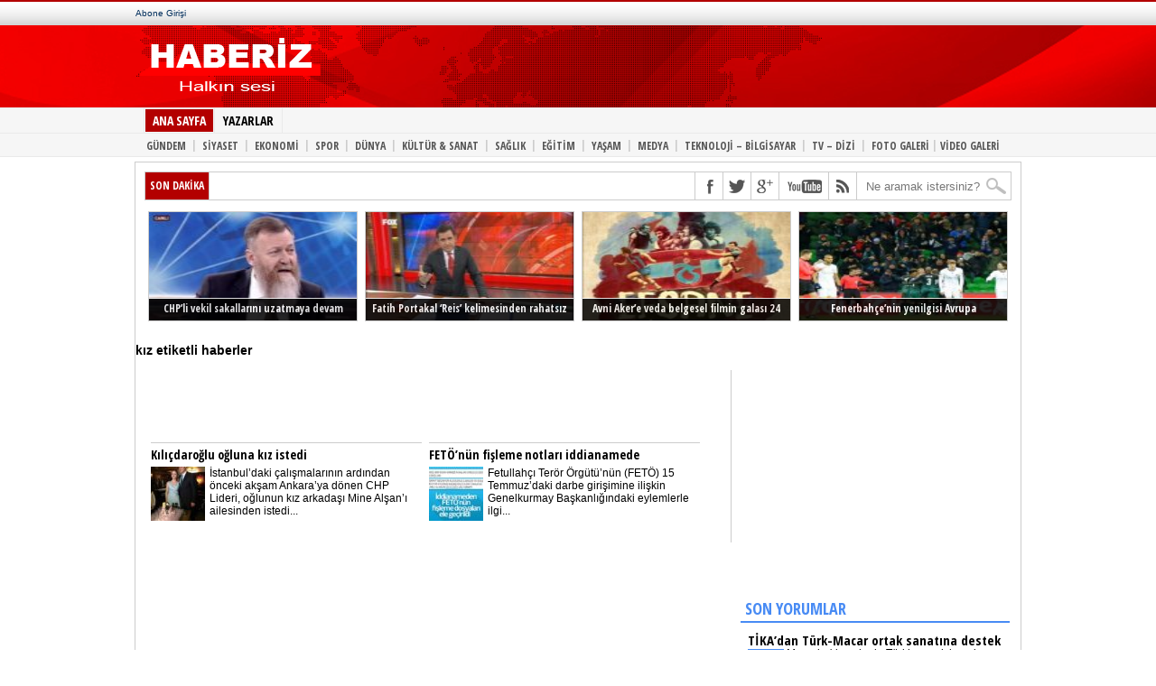

--- FILE ---
content_type: text/html; charset=UTF-8
request_url: https://www.haberiz.net/etiket/kiz/
body_size: 8977
content:
<!DOCTYPE html PUBLIC "-//W3C//DTD XHTML 1.0 Transitional//TR" "//www.w3.org/TR/xhtml1/DTD/xhtml1-transitional.dtd">
<html xmlns="//www.w3.org/1999/xhtml" lang="tr-TR">
<head>
	<meta http-equiv="Content-Type" content="text/html; charset="UTF-8">
	<meta http-equiv="Content-Language" content="tr">


		<title>kız etiketi | Haberiz.net</title>
	<meta name="title" content="kız etiketi | Haberiz.net" />
	<meta name="description" content="kız ile ilgili yazılar." />
	<meta name="keywords" content="kız, kız hakkında, kız nedir, kız hakkında yazılar, kız bilgi, " />

	
	<link rel="alternate" type="application/rss+xml" title="RSS 2.0" href="https://haberiz.net/feed/" />
	<link rel="alternate" type="application/atom+xml" title="Atom 0.3" href="https://haberiz.net/feed/atom/" />
	<link rel="pingback" href="https://haberiz.net/xmlrpc.php" />
		<link rel="stylesheet" href="https://haberiz.net/wp-content/themes/cnnews/style.css" type="text/css">

	<script src="https://haberiz.net/wp-content/themes/cnnews/js/jquery-1.9.1.min.js" type="text/javascript"></script>
	<script src="https://haberiz.net/wp-content/themes/cnnews/js/hi.js" type="text/javascript"></script>

<script>
  (function(i,s,o,g,r,a,m){i['GoogleAnalyticsObject']=r;i[r]=i[r]||function(){
  (i[r].q=i[r].q||[]).push(arguments)},i[r].l=1*new Date();a=s.createElement(o),
  m=s.getElementsByTagName(o)[0];a.async=1;a.src=g;m.parentNode.insertBefore(a,m)
  })(window,document,'script','//www.google-analytics.com/analytics.js','ga');

  ga('create', 'UA-18897707-1', 'auto');
  ga('send', 'pageview');

</script>

<meta name='robots' content='max-image-preview:large' />
	<style>img:is([sizes="auto" i], [sizes^="auto," i]) { contain-intrinsic-size: 3000px 1500px }</style>
	<link rel="alternate" type="application/rss+xml" title="Haberiz.net ~ Güncel ve Özgün Habercilik &raquo; kız etiket akışı" href="https://haberiz.net/etiket/kiz/feed/" />
<script type="text/javascript">
/* <![CDATA[ */
window._wpemojiSettings = {"baseUrl":"https:\/\/s.w.org\/images\/core\/emoji\/16.0.1\/72x72\/","ext":".png","svgUrl":"https:\/\/s.w.org\/images\/core\/emoji\/16.0.1\/svg\/","svgExt":".svg","source":{"concatemoji":"https:\/\/haberiz.net\/wp-includes\/js\/wp-emoji-release.min.js"}};
/*! This file is auto-generated */
!function(s,n){var o,i,e;function c(e){try{var t={supportTests:e,timestamp:(new Date).valueOf()};sessionStorage.setItem(o,JSON.stringify(t))}catch(e){}}function p(e,t,n){e.clearRect(0,0,e.canvas.width,e.canvas.height),e.fillText(t,0,0);var t=new Uint32Array(e.getImageData(0,0,e.canvas.width,e.canvas.height).data),a=(e.clearRect(0,0,e.canvas.width,e.canvas.height),e.fillText(n,0,0),new Uint32Array(e.getImageData(0,0,e.canvas.width,e.canvas.height).data));return t.every(function(e,t){return e===a[t]})}function u(e,t){e.clearRect(0,0,e.canvas.width,e.canvas.height),e.fillText(t,0,0);for(var n=e.getImageData(16,16,1,1),a=0;a<n.data.length;a++)if(0!==n.data[a])return!1;return!0}function f(e,t,n,a){switch(t){case"flag":return n(e,"\ud83c\udff3\ufe0f\u200d\u26a7\ufe0f","\ud83c\udff3\ufe0f\u200b\u26a7\ufe0f")?!1:!n(e,"\ud83c\udde8\ud83c\uddf6","\ud83c\udde8\u200b\ud83c\uddf6")&&!n(e,"\ud83c\udff4\udb40\udc67\udb40\udc62\udb40\udc65\udb40\udc6e\udb40\udc67\udb40\udc7f","\ud83c\udff4\u200b\udb40\udc67\u200b\udb40\udc62\u200b\udb40\udc65\u200b\udb40\udc6e\u200b\udb40\udc67\u200b\udb40\udc7f");case"emoji":return!a(e,"\ud83e\udedf")}return!1}function g(e,t,n,a){var r="undefined"!=typeof WorkerGlobalScope&&self instanceof WorkerGlobalScope?new OffscreenCanvas(300,150):s.createElement("canvas"),o=r.getContext("2d",{willReadFrequently:!0}),i=(o.textBaseline="top",o.font="600 32px Arial",{});return e.forEach(function(e){i[e]=t(o,e,n,a)}),i}function t(e){var t=s.createElement("script");t.src=e,t.defer=!0,s.head.appendChild(t)}"undefined"!=typeof Promise&&(o="wpEmojiSettingsSupports",i=["flag","emoji"],n.supports={everything:!0,everythingExceptFlag:!0},e=new Promise(function(e){s.addEventListener("DOMContentLoaded",e,{once:!0})}),new Promise(function(t){var n=function(){try{var e=JSON.parse(sessionStorage.getItem(o));if("object"==typeof e&&"number"==typeof e.timestamp&&(new Date).valueOf()<e.timestamp+604800&&"object"==typeof e.supportTests)return e.supportTests}catch(e){}return null}();if(!n){if("undefined"!=typeof Worker&&"undefined"!=typeof OffscreenCanvas&&"undefined"!=typeof URL&&URL.createObjectURL&&"undefined"!=typeof Blob)try{var e="postMessage("+g.toString()+"("+[JSON.stringify(i),f.toString(),p.toString(),u.toString()].join(",")+"));",a=new Blob([e],{type:"text/javascript"}),r=new Worker(URL.createObjectURL(a),{name:"wpTestEmojiSupports"});return void(r.onmessage=function(e){c(n=e.data),r.terminate(),t(n)})}catch(e){}c(n=g(i,f,p,u))}t(n)}).then(function(e){for(var t in e)n.supports[t]=e[t],n.supports.everything=n.supports.everything&&n.supports[t],"flag"!==t&&(n.supports.everythingExceptFlag=n.supports.everythingExceptFlag&&n.supports[t]);n.supports.everythingExceptFlag=n.supports.everythingExceptFlag&&!n.supports.flag,n.DOMReady=!1,n.readyCallback=function(){n.DOMReady=!0}}).then(function(){return e}).then(function(){var e;n.supports.everything||(n.readyCallback(),(e=n.source||{}).concatemoji?t(e.concatemoji):e.wpemoji&&e.twemoji&&(t(e.twemoji),t(e.wpemoji)))}))}((window,document),window._wpemojiSettings);
/* ]]> */
</script>
<style id='wp-emoji-styles-inline-css' type='text/css'>

	img.wp-smiley, img.emoji {
		display: inline !important;
		border: none !important;
		box-shadow: none !important;
		height: 1em !important;
		width: 1em !important;
		margin: 0 0.07em !important;
		vertical-align: -0.1em !important;
		background: none !important;
		padding: 0 !important;
	}
</style>
<link rel='stylesheet' id='wp-block-library-css' href='https://haberiz.net/wp-includes/css/dist/block-library/style.min.css' type='text/css' media='all' />
<style id='classic-theme-styles-inline-css' type='text/css'>
/*! This file is auto-generated */
.wp-block-button__link{color:#fff;background-color:#32373c;border-radius:9999px;box-shadow:none;text-decoration:none;padding:calc(.667em + 2px) calc(1.333em + 2px);font-size:1.125em}.wp-block-file__button{background:#32373c;color:#fff;text-decoration:none}
</style>
<style id='global-styles-inline-css' type='text/css'>
:root{--wp--preset--aspect-ratio--square: 1;--wp--preset--aspect-ratio--4-3: 4/3;--wp--preset--aspect-ratio--3-4: 3/4;--wp--preset--aspect-ratio--3-2: 3/2;--wp--preset--aspect-ratio--2-3: 2/3;--wp--preset--aspect-ratio--16-9: 16/9;--wp--preset--aspect-ratio--9-16: 9/16;--wp--preset--color--black: #000000;--wp--preset--color--cyan-bluish-gray: #abb8c3;--wp--preset--color--white: #ffffff;--wp--preset--color--pale-pink: #f78da7;--wp--preset--color--vivid-red: #cf2e2e;--wp--preset--color--luminous-vivid-orange: #ff6900;--wp--preset--color--luminous-vivid-amber: #fcb900;--wp--preset--color--light-green-cyan: #7bdcb5;--wp--preset--color--vivid-green-cyan: #00d084;--wp--preset--color--pale-cyan-blue: #8ed1fc;--wp--preset--color--vivid-cyan-blue: #0693e3;--wp--preset--color--vivid-purple: #9b51e0;--wp--preset--gradient--vivid-cyan-blue-to-vivid-purple: linear-gradient(135deg,rgba(6,147,227,1) 0%,rgb(155,81,224) 100%);--wp--preset--gradient--light-green-cyan-to-vivid-green-cyan: linear-gradient(135deg,rgb(122,220,180) 0%,rgb(0,208,130) 100%);--wp--preset--gradient--luminous-vivid-amber-to-luminous-vivid-orange: linear-gradient(135deg,rgba(252,185,0,1) 0%,rgba(255,105,0,1) 100%);--wp--preset--gradient--luminous-vivid-orange-to-vivid-red: linear-gradient(135deg,rgba(255,105,0,1) 0%,rgb(207,46,46) 100%);--wp--preset--gradient--very-light-gray-to-cyan-bluish-gray: linear-gradient(135deg,rgb(238,238,238) 0%,rgb(169,184,195) 100%);--wp--preset--gradient--cool-to-warm-spectrum: linear-gradient(135deg,rgb(74,234,220) 0%,rgb(151,120,209) 20%,rgb(207,42,186) 40%,rgb(238,44,130) 60%,rgb(251,105,98) 80%,rgb(254,248,76) 100%);--wp--preset--gradient--blush-light-purple: linear-gradient(135deg,rgb(255,206,236) 0%,rgb(152,150,240) 100%);--wp--preset--gradient--blush-bordeaux: linear-gradient(135deg,rgb(254,205,165) 0%,rgb(254,45,45) 50%,rgb(107,0,62) 100%);--wp--preset--gradient--luminous-dusk: linear-gradient(135deg,rgb(255,203,112) 0%,rgb(199,81,192) 50%,rgb(65,88,208) 100%);--wp--preset--gradient--pale-ocean: linear-gradient(135deg,rgb(255,245,203) 0%,rgb(182,227,212) 50%,rgb(51,167,181) 100%);--wp--preset--gradient--electric-grass: linear-gradient(135deg,rgb(202,248,128) 0%,rgb(113,206,126) 100%);--wp--preset--gradient--midnight: linear-gradient(135deg,rgb(2,3,129) 0%,rgb(40,116,252) 100%);--wp--preset--font-size--small: 13px;--wp--preset--font-size--medium: 20px;--wp--preset--font-size--large: 36px;--wp--preset--font-size--x-large: 42px;--wp--preset--spacing--20: 0.44rem;--wp--preset--spacing--30: 0.67rem;--wp--preset--spacing--40: 1rem;--wp--preset--spacing--50: 1.5rem;--wp--preset--spacing--60: 2.25rem;--wp--preset--spacing--70: 3.38rem;--wp--preset--spacing--80: 5.06rem;--wp--preset--shadow--natural: 6px 6px 9px rgba(0, 0, 0, 0.2);--wp--preset--shadow--deep: 12px 12px 50px rgba(0, 0, 0, 0.4);--wp--preset--shadow--sharp: 6px 6px 0px rgba(0, 0, 0, 0.2);--wp--preset--shadow--outlined: 6px 6px 0px -3px rgba(255, 255, 255, 1), 6px 6px rgba(0, 0, 0, 1);--wp--preset--shadow--crisp: 6px 6px 0px rgba(0, 0, 0, 1);}:where(.is-layout-flex){gap: 0.5em;}:where(.is-layout-grid){gap: 0.5em;}body .is-layout-flex{display: flex;}.is-layout-flex{flex-wrap: wrap;align-items: center;}.is-layout-flex > :is(*, div){margin: 0;}body .is-layout-grid{display: grid;}.is-layout-grid > :is(*, div){margin: 0;}:where(.wp-block-columns.is-layout-flex){gap: 2em;}:where(.wp-block-columns.is-layout-grid){gap: 2em;}:where(.wp-block-post-template.is-layout-flex){gap: 1.25em;}:where(.wp-block-post-template.is-layout-grid){gap: 1.25em;}.has-black-color{color: var(--wp--preset--color--black) !important;}.has-cyan-bluish-gray-color{color: var(--wp--preset--color--cyan-bluish-gray) !important;}.has-white-color{color: var(--wp--preset--color--white) !important;}.has-pale-pink-color{color: var(--wp--preset--color--pale-pink) !important;}.has-vivid-red-color{color: var(--wp--preset--color--vivid-red) !important;}.has-luminous-vivid-orange-color{color: var(--wp--preset--color--luminous-vivid-orange) !important;}.has-luminous-vivid-amber-color{color: var(--wp--preset--color--luminous-vivid-amber) !important;}.has-light-green-cyan-color{color: var(--wp--preset--color--light-green-cyan) !important;}.has-vivid-green-cyan-color{color: var(--wp--preset--color--vivid-green-cyan) !important;}.has-pale-cyan-blue-color{color: var(--wp--preset--color--pale-cyan-blue) !important;}.has-vivid-cyan-blue-color{color: var(--wp--preset--color--vivid-cyan-blue) !important;}.has-vivid-purple-color{color: var(--wp--preset--color--vivid-purple) !important;}.has-black-background-color{background-color: var(--wp--preset--color--black) !important;}.has-cyan-bluish-gray-background-color{background-color: var(--wp--preset--color--cyan-bluish-gray) !important;}.has-white-background-color{background-color: var(--wp--preset--color--white) !important;}.has-pale-pink-background-color{background-color: var(--wp--preset--color--pale-pink) !important;}.has-vivid-red-background-color{background-color: var(--wp--preset--color--vivid-red) !important;}.has-luminous-vivid-orange-background-color{background-color: var(--wp--preset--color--luminous-vivid-orange) !important;}.has-luminous-vivid-amber-background-color{background-color: var(--wp--preset--color--luminous-vivid-amber) !important;}.has-light-green-cyan-background-color{background-color: var(--wp--preset--color--light-green-cyan) !important;}.has-vivid-green-cyan-background-color{background-color: var(--wp--preset--color--vivid-green-cyan) !important;}.has-pale-cyan-blue-background-color{background-color: var(--wp--preset--color--pale-cyan-blue) !important;}.has-vivid-cyan-blue-background-color{background-color: var(--wp--preset--color--vivid-cyan-blue) !important;}.has-vivid-purple-background-color{background-color: var(--wp--preset--color--vivid-purple) !important;}.has-black-border-color{border-color: var(--wp--preset--color--black) !important;}.has-cyan-bluish-gray-border-color{border-color: var(--wp--preset--color--cyan-bluish-gray) !important;}.has-white-border-color{border-color: var(--wp--preset--color--white) !important;}.has-pale-pink-border-color{border-color: var(--wp--preset--color--pale-pink) !important;}.has-vivid-red-border-color{border-color: var(--wp--preset--color--vivid-red) !important;}.has-luminous-vivid-orange-border-color{border-color: var(--wp--preset--color--luminous-vivid-orange) !important;}.has-luminous-vivid-amber-border-color{border-color: var(--wp--preset--color--luminous-vivid-amber) !important;}.has-light-green-cyan-border-color{border-color: var(--wp--preset--color--light-green-cyan) !important;}.has-vivid-green-cyan-border-color{border-color: var(--wp--preset--color--vivid-green-cyan) !important;}.has-pale-cyan-blue-border-color{border-color: var(--wp--preset--color--pale-cyan-blue) !important;}.has-vivid-cyan-blue-border-color{border-color: var(--wp--preset--color--vivid-cyan-blue) !important;}.has-vivid-purple-border-color{border-color: var(--wp--preset--color--vivid-purple) !important;}.has-vivid-cyan-blue-to-vivid-purple-gradient-background{background: var(--wp--preset--gradient--vivid-cyan-blue-to-vivid-purple) !important;}.has-light-green-cyan-to-vivid-green-cyan-gradient-background{background: var(--wp--preset--gradient--light-green-cyan-to-vivid-green-cyan) !important;}.has-luminous-vivid-amber-to-luminous-vivid-orange-gradient-background{background: var(--wp--preset--gradient--luminous-vivid-amber-to-luminous-vivid-orange) !important;}.has-luminous-vivid-orange-to-vivid-red-gradient-background{background: var(--wp--preset--gradient--luminous-vivid-orange-to-vivid-red) !important;}.has-very-light-gray-to-cyan-bluish-gray-gradient-background{background: var(--wp--preset--gradient--very-light-gray-to-cyan-bluish-gray) !important;}.has-cool-to-warm-spectrum-gradient-background{background: var(--wp--preset--gradient--cool-to-warm-spectrum) !important;}.has-blush-light-purple-gradient-background{background: var(--wp--preset--gradient--blush-light-purple) !important;}.has-blush-bordeaux-gradient-background{background: var(--wp--preset--gradient--blush-bordeaux) !important;}.has-luminous-dusk-gradient-background{background: var(--wp--preset--gradient--luminous-dusk) !important;}.has-pale-ocean-gradient-background{background: var(--wp--preset--gradient--pale-ocean) !important;}.has-electric-grass-gradient-background{background: var(--wp--preset--gradient--electric-grass) !important;}.has-midnight-gradient-background{background: var(--wp--preset--gradient--midnight) !important;}.has-small-font-size{font-size: var(--wp--preset--font-size--small) !important;}.has-medium-font-size{font-size: var(--wp--preset--font-size--medium) !important;}.has-large-font-size{font-size: var(--wp--preset--font-size--large) !important;}.has-x-large-font-size{font-size: var(--wp--preset--font-size--x-large) !important;}
:where(.wp-block-post-template.is-layout-flex){gap: 1.25em;}:where(.wp-block-post-template.is-layout-grid){gap: 1.25em;}
:where(.wp-block-columns.is-layout-flex){gap: 2em;}:where(.wp-block-columns.is-layout-grid){gap: 2em;}
:root :where(.wp-block-pullquote){font-size: 1.5em;line-height: 1.6;}
</style>
<link rel="https://api.w.org/" href="https://haberiz.net/wp-json/" /><link rel="alternate" title="JSON" type="application/json" href="https://haberiz.net/wp-json/wp/v2/tags/6257" /><link rel="EditURI" type="application/rsd+xml" title="RSD" href="https://haberiz.net/xmlrpc.php?rsd" />
<meta name="generator" content="WordPress 6.8.3" />
</head>
<body data-twttr-rendered="true">
	<div id="outerWrapper">
		<div id="header">
			<div id="fb-root" class=" fb_reset">
				<div style="position: absolute; top: -10000px; height: 0px; width: 0px;"><div>
			</div>
		</div>
	</div>
	<div id="header-top">
		<div id="header-top-navigation">
			<a id="abone" href="#" target="_blank">Abone Girişi</a>
		</div>
	</div>
	<div id="header-middle">
		<div id="logo" style="float:left;">
			<a href="https://haberiz.net" title="Ana Sayfa">
								<img src="https://haberiz.net/wp-content/themes/cnnews/img/logo.png" width="200" height="74" alt="Haberiz.net ~ Güncel ve Özgün Habercilik">
							</a>
		</div>
		<div class="mainbanner" style="text-align:center; width:466px; height:60px; padding:0px; position:relative; z-index:100; display:block; float:left;">
			<div class="mainbanner" style="position:absolute; width:468px; height:60px; top:20px; left:80%;margin-left:-234px;">
<script type="text/javascript"><!--
google_ad_client = "ca-pub-3833699322515536";
/* haberiz.com text */
google_ad_slot = "9994588390";
google_ad_width = 468;
google_ad_height = 60;
//-->
</script>
<script type="text/javascript"
src="//pagead2.googlesyndication.com/pagead/show_ads.js">
</script>
			</div>
		</div>
	</div>
</div>

<div id="header-nav-container">
	<div id="main-nav">
		<div id="main-nav-container">
			<ul>
				<li><a id="active" href="https://haberiz.net" title="Haberler">ANA SAYFA</a></li>
				<li><a href="#">YAZARLAR</a></li>
			</ul>
		</div>
	</div>
	<ul id="main-subnav" style="clear:both;">
		<div class="menu-menu-1-container"><ul id="menu-menu-1" class="menu"><li id="menu-item-10" class="menu-item menu-item-type-taxonomy menu-item-object-category menu-item-10"><a href="https://haberiz.net/gundem/"><b>GÜNDEM</b><li><d style="color:#ccc;padding:0;margin: -1px 0 0;float:left;">|</d></li></a></li>
<li id="menu-item-14" class="menu-item menu-item-type-taxonomy menu-item-object-category menu-item-14"><a href="https://haberiz.net/siyaset/"><b>SİYASET</b><li><d style="color:#ccc;padding:0;margin: -1px 0 0;float:left;">|</d></li></a></li>
<li id="menu-item-9" class="menu-item menu-item-type-taxonomy menu-item-object-category menu-item-9"><a href="https://haberiz.net/ekonomi/"><b>EKONOMİ</b><li><d style="color:#ccc;padding:0;margin: -1px 0 0;float:left;">|</d></li></a></li>
<li id="menu-item-15" class="menu-item menu-item-type-taxonomy menu-item-object-category menu-item-15"><a href="https://haberiz.net/spor/"><b>SPOR</b><li><d style="color:#ccc;padding:0;margin: -1px 0 0;float:left;">|</d></li></a></li>
<li id="menu-item-7" class="menu-item menu-item-type-taxonomy menu-item-object-category menu-item-7"><a href="https://haberiz.net/dunya/"><b>DÜNYA</b><li><d style="color:#ccc;padding:0;margin: -1px 0 0;float:left;">|</d></li></a></li>
<li id="menu-item-11" class="menu-item menu-item-type-taxonomy menu-item-object-category menu-item-11"><a href="https://haberiz.net/kultur-sanat/"><b>KÜLTÜR &#038; SANAT</b><li><d style="color:#ccc;padding:0;margin: -1px 0 0;float:left;">|</d></li></a></li>
<li id="menu-item-13" class="menu-item menu-item-type-taxonomy menu-item-object-category menu-item-13"><a href="https://haberiz.net/saglik/"><b>SAĞLIK</b><li><d style="color:#ccc;padding:0;margin: -1px 0 0;float:left;">|</d></li></a></li>
<li id="menu-item-8" class="menu-item menu-item-type-taxonomy menu-item-object-category menu-item-8"><a href="https://haberiz.net/egitim/"><b>EĞİTİM</b><li><d style="color:#ccc;padding:0;margin: -1px 0 0;float:left;">|</d></li></a></li>
<li id="menu-item-18" class="menu-item menu-item-type-taxonomy menu-item-object-category menu-item-18"><a href="https://haberiz.net/yasam/"><b>YAŞAM</b><li><d style="color:#ccc;padding:0;margin: -1px 0 0;float:left;">|</d></li></a></li>
<li id="menu-item-12" class="menu-item menu-item-type-taxonomy menu-item-object-category menu-item-12"><a href="https://haberiz.net/medya/"><b>MEDYA</b><li><d style="color:#ccc;padding:0;margin: -1px 0 0;float:left;">|</d></li></a></li>
<li id="menu-item-16" class="menu-item menu-item-type-taxonomy menu-item-object-category menu-item-16"><a href="https://haberiz.net/teknoloji/"><b>TEKNOLOJİ &#8211; BİLGİSAYAR</b><li><d style="color:#ccc;padding:0;margin: -1px 0 0;float:left;">|</d></li></a></li>
<li id="menu-item-17" class="menu-item menu-item-type-taxonomy menu-item-object-category menu-item-17"><a href="https://haberiz.net/tv-dizi/"><b>TV &#8211; DİZİ</b><li><d style="color:#ccc;padding:0;margin: -1px 0 0;float:left;">|</d></li></a></li>
</ul></div>
		<li><a href="https://haberiz.net/foto-galeri" title="FOTO GALERİLER">FOTO GALERİ</a></li>
		<li><p>|</p></li>
		<li><a href="https://haberiz.net/video-galeri" title="VİDEO GALERİLER">VİDEO GALERİ</a></li>
	</ul>
</div>

<div id="homeWrapper">
	<div id="content-top">
		<div id="ticker">
			<span class="ticker-heading">SON DAKİKA</span>
			<ul class="ticker-list">
							</ul>
		</div>
		<div id="content-social">
			<ul>
								<li><a href="https://www.facebook.com/Haberiz" rel="”nofollow”" alt="Facebook" class="fb-but" target="_blank"></a></li>	
												<li><a href="https://www.twitter.com/Haberiz" rel="”nofollow”" alt="Twitter" class="twitter-but" target="_blank"></a></li>
												<li><a href="https://plus.google.com/+Haberizcom" rel="nofollow" alt="Google Plus" class="google-but" target="_blank"></a></li>
												<li><a href="https://youtube.com/user/Haberiz" rel="nofollow" alt="Youtube" class="youtube-but" target="_blank"></a></li>
								<li><a href="https://haberiz.net/feed/" rel="”nofollow”" alt="RSS Besleme" class="rss-but" target="_blank"></a></li>
				<li>
					<div class="search-wrapper">
						<div class="search-box">
							<form method="get" id="searchform" action="https://haberiz.net/">
								<input type="text" name="s" id="s" value="Ne aramak istersiniz?" onfocus="if (this.value == &quot;Ne aramak istersiniz?&quot;) { this.value = &quot;&quot;; }" onblur="if (this.value == &quot;&quot;) { this.value = &quot;Ne aramak istersiniz?&quot;; }">
								<input type="hidden" id="search-button">
							</form>
						</div>
					</div>
				</li>
			</ul>
		</div>
	</div>
	
	<div class="clear"></div>
	
	<div id="surmanset">
				<a href="https://haberiz.net/2017/03/20/chpli-vekil-sakallarini-uzatmaya-devam-ediyor/">
			<img width="159" height="120" src="https://haberiz.net/wp-content/uploads/2017/03/chpli-vekil-sakallarini-uzatmaya-devam-ediyor-159x120.jpg"  alt="CHP&#8217;li vekil sakallarını uzatmaya devam ediyor" decoding="async" srcset="https://haberiz.net/wp-content/uploads/2017/03/chpli-vekil-sakallarini-uzatmaya-devam-ediyor-159x120.jpg 159w, https://haberiz.net/wp-content/uploads/2017/03/chpli-vekil-sakallarini-uzatmaya-devam-ediyor.jpg 320w" sizes="(max-width: 159px) 100vw, 159px" />			<span>CHP&#8217;li vekil sakallarını uzatmaya devam ediyor</span>
		</a>
				<a href="https://haberiz.net/2017/03/20/fatih-portakal-reis-kelimesinden-rahatsiz/">
			<img width="159" height="120" src="https://haberiz.net/wp-content/uploads/2017/03/fatih-portakal-reis-kelimesinden-rahatsiz-159x120.jpg"  alt="Fatih Portakal &#8216;Reis&#8217; kelimesinden rahatsız" decoding="async" srcset="https://haberiz.net/wp-content/uploads/2017/03/fatih-portakal-reis-kelimesinden-rahatsiz-159x120.jpg 159w, https://haberiz.net/wp-content/uploads/2017/03/fatih-portakal-reis-kelimesinden-rahatsiz.jpg 320w" sizes="(max-width: 159px) 100vw, 159px" />			<span>Fatih Portakal &#8216;Reis&#8217; kelimesinden rahatsız</span>
		</a>
				<a href="https://haberiz.net/2017/02/17/avni-akere-veda-belgesel-filmin-galasi-24-subatta-istanbulda/">
			<img width="170" height="120" src="https://haberiz.net/wp-content/uploads/2017/02/avni-akere-veda-belgesel-filmin-galasi-24-subatta-istanbulda-170x120.jpg"  alt="Avni Aker&#8217;e veda belgesel filmin galası 24 Şubat&#8217;ta İstanbul&#8217;da" decoding="async" srcset="https://haberiz.net/wp-content/uploads/2017/02/avni-akere-veda-belgesel-filmin-galasi-24-subatta-istanbulda-170x120.jpg 170w, https://haberiz.net/wp-content/uploads/2017/02/avni-akere-veda-belgesel-filmin-galasi-24-subatta-istanbulda.jpg 355w" sizes="(max-width: 170px) 100vw, 170px" />			<span>Avni Aker&#8217;e veda belgesel filmin galası 24 Şubat&#8217;ta İstanbul&#8217;da</span>
		</a>
				<a href="https://haberiz.net/2017/02/17/fenerbahcenin-yenilgisi-avrupa-mansetlerinde/">
			<img width="150" height="113" src="https://haberiz.net/wp-content/uploads/2017/02/fenerbahcenin-yenilgisi-avrupa-mansetlerinde.jpg"  alt="Fenerbahçe&#8217;nin yenilgisi Avrupa manşetlerinde" decoding="async" />			<span>Fenerbahçe&#8217;nin yenilgisi Avrupa manşetlerinde</span>
		</a>
			</div><h3 class="color">kız etiketli haberler</h3>
	<div id="left-side">
		<div class="banner468-wrapper">
			<div class="banner468-container">
				<script type="text/javascript"><!--
google_ad_client = "ca-pub-3833699322515536";
/* haberiz.com text */
google_ad_slot = "9994588390";
google_ad_width = 468;
google_ad_height = 60;
//-->
</script>
<script type="text/javascript"
src="//pagead2.googlesyndication.com/pagead/show_ads.js">
</script>
			</div>
		</div>
				<div class="homenewswrapper">
			<p class="homenews-head"><a href="https://haberiz.net/2017/04/03/kilicdaroglu-ogluna-kiz-istedi/">Kılıçdaroğlu oğluna kız istedi</a></p>
			<img width="60" height="60" src="https://haberiz.net/wp-content/uploads/2017/04/kilicdaroglu-ogluna-kiz-istedi-60x60.jpg"  alt="Kılıçdaroğlu oğluna kız istedi" decoding="async" />			<p><a href="https://haberiz.net/2017/04/03/kilicdaroglu-ogluna-kiz-istedi/">İstanbul’daki çalışmalarının ardından önceki akşam Ankara’ya dönen CHP Lideri, oğlunun kız arkadaşı Mine Alşan’ı ailesinden istedi...</a></p>
		</div>
				<div class="homenewswrapper">
			<p class="homenews-head"><a href="https://haberiz.net/2017/03/05/fetonun-fisleme-notlari-iddianamede/">FETÖ&#8217;nün fişleme notları iddianamede</a></p>
			<img width="60" height="60" src="https://haberiz.net/wp-content/uploads/2017/03/fetonun-fisleme-notlari-iddianamede-60x60.jpg"  alt="FETÖ&#8217;nün fişleme notları iddianamede" decoding="async" />			<p><a href="https://haberiz.net/2017/03/05/fetonun-fisleme-notlari-iddianamede/">Fetullahçı Terör Örgütü&#8217;nün (FETÖ) 15 Temmuz&#8217;daki darbe girişimine ilişkin Genelkurmay Başkanlığındaki eylemlerle ilgi...</a></p>
		</div>
				
		<div class="newssperator"></div>

			
	</div>

	<div id="right-side">
		<script async src="//pagead2.googlesyndication.com/pagead/js/adsbygoogle.js"></script>
<!-- Dik Kare reklam -->
<ins class="adsbygoogle"
     style="display:inline-block;width:300px;height:250px"
     data-ad-client="ca-pub-3833699322515536"
     data-ad-slot="1220934414"></ins>
<script>
(adsbygoogle = window.adsbygoogle || []).push({});
</script>
		
		<div class="rightblock">
			<h2 class="rightblockheader">SON YORUMLAR</h2>
				<div id="yazarlar-liste">
										<div class="yorumlar-liste-yorum">
						<p><a class="yazar_ismi" href="https://haberiz.net/2017/02/01/tikadan-turk-macar-ortak-sanatina-destek/">TİKA&#8217;dan Türk-Macar ortak sanatına destek</a><br>
						<span class="yorum-icon">YORUM</span>Macarlar'da aslında Türklere çok benziyor. Ne de olsa bir zamanlar dünyanın en büyük devletiydik. - Olcay Orçun</p>
					</div>
										<div class="yorumlar-liste-yorum">
						<p><a class="yazar_ismi" href="https://haberiz.net/2014/10/12/suleyman-demirelin-ablasi-hayatini-kaybetti/">Süleyman Demirel&#8217;in ablası hayatını kaybetti!</a><br>
						<span class="yorum-icon">YORUM</span>Allah rahmet eylesin. Her canlı bir gün ölümü tadacak...  - Selçuk Uygur</p>
					</div>
										<div class="yorumlar-liste-yorum">
						<p><a class="yazar_ismi" href="https://haberiz.net/2017/02/10/ak-partinin-referandum-sarkisi-tabii-ki-evet/">AK Parti&#8217;nin referandum şarkısı: TABİİ Kİ EVET</a><br>
						<span class="yorum-icon">YORUM</span>Evet çıktı bakalım neler gelecek başımıza. Millet bilmeden evet'e bastı oyları. İnş hepimiz için hayırlısı olur. - Hüseyin Koçar</p>
					</div>
										<div class="yorumlar-liste-yorum">
						<p><a class="yazar_ismi" href="https://haberiz.net/2017/04/16/ilker-basbug-oyunu-kullandi/">İlker Başbuğ oyunu kullandı</a><br>
						<span class="yorum-icon">YORUM</span>Haber değeri çok önemli. Oy kullanmasaydı ne olurdu acaba... - İlker Koçak</p>
					</div>
										<div class="yorumlar-liste-yorum">
						<p><a class="yazar_ismi" href="https://haberiz.net/2017/04/10/guney-avrupa-ulkeleri-zirvesi-basladi/">Güney Avrupa Ülkeleri Zirvesi başladı</a><br>
						<span class="yorum-icon">YORUM</span>Bu zirvelerde neler oluyor acaba. Bir sonuç çıkıyor mu? - Rahşan Koç</p>
					</div>
					                </div>
			</div>

			<script async src="//pagead2.googlesyndication.com/pagead/js/adsbygoogle.js"></script>
<!-- Dik Kare reklam -->
<ins class="adsbygoogle"
     style="display:inline-block;width:300px;height:250px"
     data-ad-client="ca-pub-3833699322515536"
     data-ad-slot="1220934414"></ins>
<script>
(adsbygoogle = window.adsbygoogle || []).push({});
</script>
			<iframe src="//www.facebook.com/plugins/likebox.php?href=https%3A%2F%2Fwww.facebook.com%2FHaberiz&amp;width&amp;height=290&amp;colorscheme=light&amp;show_faces=true&amp;header=true&amp;stream=false&amp;show_border=false&amp;appId=104839472884402" scrolling="no" frameborder="0" style="border:none; overflow:hidden; height:290px;" allowTransparency="true"></iframe>
			
			<div id="clickfollow"> 
				<a href="https://twitter.com/Haberiz" class="twitter-follow-button" data-show-count="false" data-lang="tr" data-size="large">Takip et: @Haberiz</a>
				<script>!function(d,s,id){var js,fjs=d.getElementsByTagName(s)[0],p=/^http:/.test(d.location)?'http':'https';if(!d.getElementById(id)){js=d.createElement(s);js.id=id;js.src=p+'://platform.twitter.com/widgets.js';fjs.parentNode.insertBefore(js,fjs);}}(document, 'script', 'twitter-wjs');</script>
			</div>
			
			<div id="clickplus">
				<script type="text/javascript" src="https://apis.google.com/js/platform.js">{lang: 'tr'}</script>
				<div class="g-plusone" data-annotation="inline" data-width="300" data-href="https://haberiz.net/"></div>
			</div>
			
			<br>
			
			<div class="rightblock">
				<h2 class="rightblockheader">YAZARLAR</h2>
					<div id="yazarlar-liste">
									<div class="yazarlar-liste-yazar yazar-pink">
							<a href="https://haberiz.net/2014/11/20/eyy-kendini-kaybedenler-kulubu-sanan-ulkenin-yarisi/"><img width="50" height="50" src="https://www.haberiz.net/wp-content/uploads/2017/05/gulse-birsel.jpg" alt="Gülse Birsel"></a>
							<p><a class="yazar_ismi" href="https://haberiz.net/2014/11/20/eyy-kendini-kaybedenler-kulubu-sanan-ulkenin-yarisi/">Gülse Birsel</a></p>
							<p><a href="">Eyy kendini ‘Kaybedenler Kulübü’ sanan ülkenin yarısı!</a></p>
						</div>
																				</div>
				</div>
				

				
				<div class="rightblock">
					<h2 class="rightblockheader">AJANSLAR</h2>
					<div id="yazarlar-liste">
						<div class="yorumlar-liste-yorum"><p><a href="#">ANADOLU AJANSI HABERLERİ</a></p></div>
						<div class="yorumlar-liste-yorum yazar-pink"><p><a href="#">CİHAN HABER AJANSI HABERLERİ</a></p></div>
						<div class="yorumlar-liste-yorum"><p><a href="#">E-HABER AJANSI HABERLERİ</a></p></div>
					</div>
				</div>
			</div>
			
			<div class="clear"></div>
		</div>		<div id="footer"><div class="clear"></div>
		
		<div id="fgrup"><span>YAYIN GRUBUMUZ</span></div>
		<div id="fajans"><span>ABONELİKLERİMİZ</span></div>
		
		<div class="clear"></div>
		
		<div id="fgrup-block">
			<div class="footer-icon">
				<a href="#" target="_blank"><img width="15" height="15" src="https://haberiz.net/wp-content/themes/cnnews/img/xe-haber.png.pagespeed.ic.nJieMj6Vvd.png" alt="dsf"></a>
			</div>
			<div class="footer-icon">
				<a href="#" target="_blank"><img width="15" height="15" src="https://haberiz.net/wp-content/themes/cnnews/img/xotomobilofisi.png.pagespeed.ic.lfd5z7C7QB.png" alt="dsf"></a>
			</div>
			<div class="footer-icon">
				<a href="#" target="_blank"><img width="15" height="15" src="https://haberiz.net/wp-content/themes/cnnews/img/xe-haber.png.pagespeed.ic.nJieMj6Vvd.png" alt="dsf"></a>
			</div>
			<div class="footer-icon">
				<a href="#" target="_blank"><img width="15" height="15" src="https://haberiz.net/wp-content/themes/cnnews/img/xotomobilofisi.png.pagespeed.ic.lfd5z7C7QB.png" alt="dsf"></a>
			</div>
		</div>
		
		<div id="fajans-block">
			<div class="footer-icon">
				<a href="#" target="_blank" rel="nofollow"><img width="15" height="15" src="https://haberiz.net/wp-content/themes/cnnews/img/xe-haber.png.pagespeed.ic.nJieMj6Vvd.png" alt="dsf"></a>
			</div>
			<div class="footer-icon">
				<a href="#" target="_blank" rel="nofollow"><img width="15" height="15" src="https://haberiz.net/wp-content/themes/cnnews/img/xcihan.png.pagespeed.ic.9WE0hmY9rj.png" alt="dsf"></a>
			</div>
			<div class="footer-icon">
				<a href="#" target="_blank" rel="nofollow"><img width="15" height="15" src="https://haberiz.net/wp-content/themes/cnnews/img/xaa.png.pagespeed.ic.qsnQj2UA2v.png" alt="dsf"></a>
			</div>
		</div>
		
		<div class="clear"></div>
		
		<div id="footer_left">
			<a href="/">Ana Sayfa</a>&nbsp;
			<a href="/kunye">Künye</a>&nbsp;
			<a href="/iletisim">İletişim</a>
			8,52 saniye
		</div>
		<div id="footer_right">
			Haberiz Ajans - Tüm Hakları Saklıdır. ©2007 - 2014&nbsp;:<a href="#">Haber</a>Ajans - Tasarım :	<a href="http://www.cnbilisim.com" target="_blank" rel="dofollow">CNBilişim</a>
		</div>
		
		<div class="clear"></div>
	</div>
	<div class="clear"></div>
</div>
<script type="speculationrules">
{"prefetch":[{"source":"document","where":{"and":[{"href_matches":"\/*"},{"not":{"href_matches":["\/wp-*.php","\/wp-admin\/*","\/wp-content\/uploads\/*","\/wp-content\/*","\/wp-content\/plugins\/*","\/wp-content\/themes\/cnnews\/*","\/*\\?(.+)"]}},{"not":{"selector_matches":"a[rel~=\"nofollow\"]"}},{"not":{"selector_matches":".no-prefetch, .no-prefetch a"}}]},"eagerness":"conservative"}]}
</script>
<script defer src="https://static.cloudflareinsights.com/beacon.min.js/vcd15cbe7772f49c399c6a5babf22c1241717689176015" integrity="sha512-ZpsOmlRQV6y907TI0dKBHq9Md29nnaEIPlkf84rnaERnq6zvWvPUqr2ft8M1aS28oN72PdrCzSjY4U6VaAw1EQ==" data-cf-beacon='{"version":"2024.11.0","token":"f6cd5f4ec4834a9f9121a26d06431e9e","r":1,"server_timing":{"name":{"cfCacheStatus":true,"cfEdge":true,"cfExtPri":true,"cfL4":true,"cfOrigin":true,"cfSpeedBrain":true},"location_startswith":null}}' crossorigin="anonymous"></script>
</body>
</html>

--- FILE ---
content_type: text/html; charset=utf-8
request_url: https://accounts.google.com/o/oauth2/postmessageRelay?parent=https%3A%2F%2Fwww.haberiz.net&jsh=m%3B%2F_%2Fscs%2Fabc-static%2F_%2Fjs%2Fk%3Dgapi.lb.en.2kN9-TZiXrM.O%2Fd%3D1%2Frs%3DAHpOoo_B4hu0FeWRuWHfxnZ3V0WubwN7Qw%2Fm%3D__features__
body_size: 162
content:
<!DOCTYPE html><html><head><title></title><meta http-equiv="content-type" content="text/html; charset=utf-8"><meta http-equiv="X-UA-Compatible" content="IE=edge"><meta name="viewport" content="width=device-width, initial-scale=1, minimum-scale=1, maximum-scale=1, user-scalable=0"><script src='https://ssl.gstatic.com/accounts/o/2580342461-postmessagerelay.js' nonce="l5bc9V5rvPlD8RjLVHJlEw"></script></head><body><script type="text/javascript" src="https://apis.google.com/js/rpc:shindig_random.js?onload=init" nonce="l5bc9V5rvPlD8RjLVHJlEw"></script></body></html>

--- FILE ---
content_type: text/html; charset=utf-8
request_url: https://www.google.com/recaptcha/api2/aframe
body_size: 268
content:
<!DOCTYPE HTML><html><head><meta http-equiv="content-type" content="text/html; charset=UTF-8"></head><body><script nonce="xAWkNUK8SfcDA4ewLi0OXA">/** Anti-fraud and anti-abuse applications only. See google.com/recaptcha */ try{var clients={'sodar':'https://pagead2.googlesyndication.com/pagead/sodar?'};window.addEventListener("message",function(a){try{if(a.source===window.parent){var b=JSON.parse(a.data);var c=clients[b['id']];if(c){var d=document.createElement('img');d.src=c+b['params']+'&rc='+(localStorage.getItem("rc::a")?sessionStorage.getItem("rc::b"):"");window.document.body.appendChild(d);sessionStorage.setItem("rc::e",parseInt(sessionStorage.getItem("rc::e")||0)+1);localStorage.setItem("rc::h",'1768583755587');}}}catch(b){}});window.parent.postMessage("_grecaptcha_ready", "*");}catch(b){}</script></body></html>